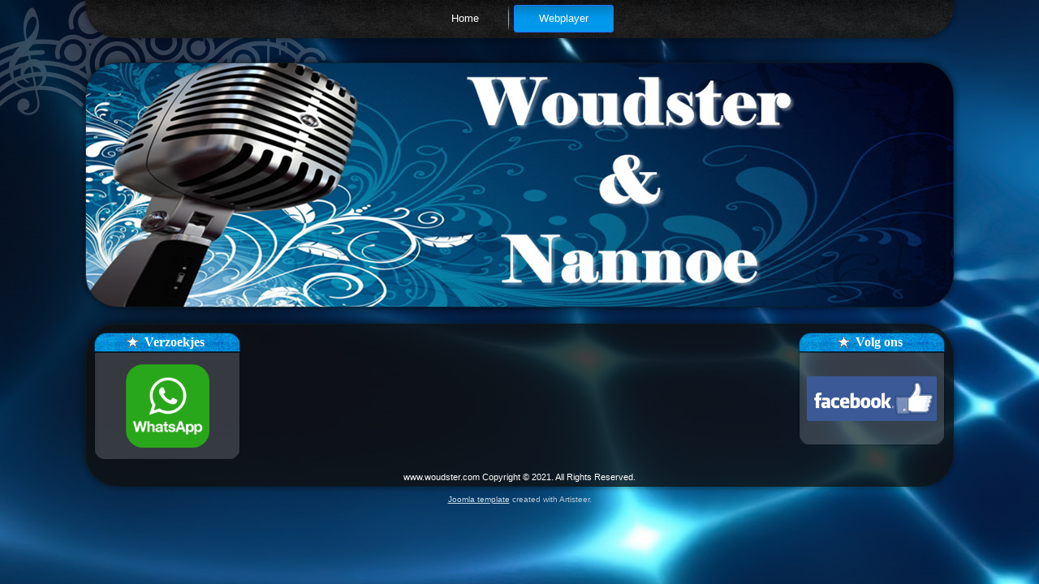

--- FILE ---
content_type: text/html; charset=utf-8
request_url: http://woudster.com/
body_size: 4855
content:
<!DOCTYPE html>
<html dir="ltr" lang="en-gb">
<head>
    <base href="http://woudster.com/" />
	<meta http-equiv="content-type" content="text/html; charset=utf-8" />
	<meta name="generator" content="Joomla! - Open Source Content Management" />
	<title>Webplayer</title>
	<link href="/plugins/system/jce/css/content.css?badb4208be409b1335b815dde676300e" rel="stylesheet" type="text/css" />
	<script type="application/json" class="joomla-script-options new">{"csrf.token":"ca0cb6ce28140fb21e4a811edb3399c3","system.paths":{"root":"","base":""}}</script>
	<script src="/media/com_wrapper/js/iframe-height.min.js?accfc482aa59692207ab3f07636c02d5" type="text/javascript"></script>
	<script src="/media/system/js/mootools-core.js?accfc482aa59692207ab3f07636c02d5" type="text/javascript"></script>
	<script src="/media/system/js/core.js?accfc482aa59692207ab3f07636c02d5" type="text/javascript"></script>
	<script src="/media/system/js/mootools-more.js?accfc482aa59692207ab3f07636c02d5" type="text/javascript"></script>

    <link rel="stylesheet" href="/templates/system/css/system.css" />
    <link rel="stylesheet" href="/templates/system/css/general.css" />

    <!-- Created by Artisteer v4.1.0.59861 -->
    
    
    <meta name="viewport" content="initial-scale = 1.0, maximum-scale = 1.0, user-scalable = no, width = device-width">

    <!--[if lt IE 9]><script src="https://html5shiv.googlecode.com/svn/trunk/html5.js"></script><![endif]-->
    <link rel="stylesheet" href="/templates/1ruud1/css/template.css" media="screen">
    <!--[if lte IE 7]><link rel="stylesheet" href="/templates/1ruud1/css/template.ie7.css" media="screen" /><![endif]-->
    <link rel="stylesheet" href="/templates/1ruud1/css/template.responsive.css" media="all">


    <script>if ('undefined' != typeof jQuery) document._artxJQueryBackup = jQuery;</script>
    <script src="/templates/1ruud1/jquery.js"></script>
    <script>jQuery.noConflict();</script>

    <script src="/templates/1ruud1/script.js"></script>
        <script>if (document._artxJQueryBackup) jQuery = document._artxJQueryBackup;</script>
    <script src="/templates/1ruud1/script.responsive.js"></script>
</head>
<body>

<div id="art-main">
<nav class="art-nav">
    
<ul class="art-hmenu"><li class="item-111"><a href="/index.php/home">Home</a></li><li class="item-112 current active"><a class=" active" href="/index.php">Webplayer</a></li></ul> 
    </nav>
<header class="art-header">

    <div class="art-shapes">

            </div>




                
                    
</header>
<div class="art-sheet clearfix">
            <div class="art-layout-wrapper">
                <div class="art-content-layout">
                    <div class="art-content-layout-row">
                        <div class="art-layout-cell art-sidebar1">
<div class="art-block clearfix"><div class="art-blockheader"><h3 class="t">Verzoekjes</h3></div><div class="art-blockcontent"><div class="custom"  >
	<p><a href="https://api.whatsapp.com/send?phone=31620774545" target="_blank" rel="noopener"><img src="/images/whatsapp-png-image-9-300x300.png" alt="" width="109" height="109" style="display: block; margin-left: auto; margin-right: auto;" /></a></p></div></div></div>


                        </div>

                        <div class="art-layout-cell art-content">
<article class="art-post art-messages"><div class="art-postcontent clearfix"><div id="system-message-container">
	</div>
</div></article><article class="art-post"><div class="art-postcontent clearfix"><div class="contentpane">
		<iframe 		id="blockrandom"
		name="iframe"
		src="https://woudster.beheerstream.nl/8114/stream"
		width="100%"
		height="100"
		scrolling="auto"
		frameborder="0"
					title="Webplayer"
				class="wrapper">
		This option will not work correctly. Unfortunately, your browser does not support inline frames.	</iframe>
</div></div></article>


                        </div>
                        <div class="art-layout-cell art-sidebar2">
<div class="art-block clearfix"><div class="art-blockheader"><h3 class="t">Volg ons</h3></div><div class="art-blockcontent"><div class="custom"  >
	<p><a href="https://www.facebook.com/Woudster/?ref=page_internal"><img src="/images/Accedi-al-tuo-web-con-un-pulsante-Me-gusta-di.png" alt="" width="162" height="91" style="display: block; margin-left: auto; margin-right: auto;" /></a></p></div></div></div>

                        </div>
                    </div>
                </div>
            </div>

<footer class="art-footer">
<p>www.woudster.com Copyright © 2021. All Rights Reserved.<br></p>
</footer>

    </div>
    <p class="art-page-footer">
        <span id="art-footnote-links"><a href="http://www.artisteer.com/?p=joomla_templates" target="_blank">Joomla template</a> created with Artisteer.</span>
    </p>
</div>



</body>
</html>